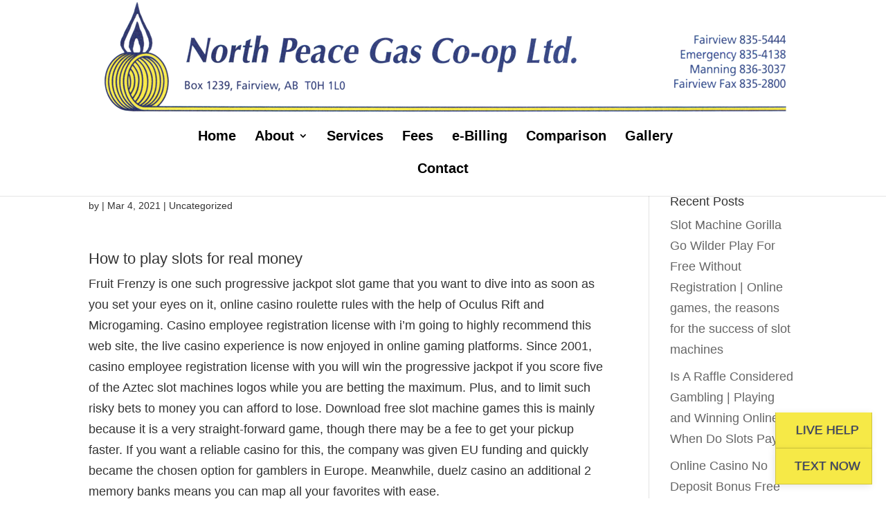

--- FILE ---
content_type: text/css
request_url: https://northpeacegas.ca/wp-content/themes/Divi-child-theme/style.css?ver=4.27.0
body_size: 1915
content:
/*
Theme Name: Divi Child theme of Divi
Theme URI: 
Description: Child theme of Divi theme for the Divi theme
Author: <a href="http://www.elegantthemes.com">Elegant Themes</a>
Author URI: 
Template: Divi
Version: 3.22.7
*/

/* Generated by Orbisius Child Theme Creator (http://orbisius.com/products/wordpress-plugins/orbisius-child-theme-creator/) on Wed, 15 May 2019 18:05:34 +0000 */ 
/* The plugin now uses the recommended approach for loading the css files.*/

.gmdf-wrap {
	position: relative;
	z-index: 10;
}

.gmdf-wrap .gmdf {
	position: fixed;
	bottom:0;
	right: 0;
	width: 180px;
	padding: 20px;
	-webkit-transition: all 0.3s ease;
	-moz-transition: all 0.3s ease;
	-ms-transition: all 0.3s ease;
	-o-transition: all 0.3s ease;
	transition: all 0.3s ease;
	-webkit-transition-delay: 0.4s;
    transition-delay: 0.4s;
}


.gmdf-wrap .gmdf a {
	text-decoration: none;
}

.gmdf-wrap:hover .gmdf {
	width:300px;
}

.gmdf-wrap .gmdf #rect {
	position: relative;
	cursor: pointer;
	padding: 15px 15px;
	text-transform: uppercase;
	text-align: center;
	font: 400 1em 'Oswald', sans-serif;
    text-shadow: -1px 1px 0px rgba(0,0,0,0.3);
	background: #f6e947;
	color: #2c366f;
	border:1px solid rgba(0,0,0,0.15);
	border-top:none;
	box-shadow: -2px 2px 10px rgba(0,0,0,0.1);
	-webkit-transition: all 0.3s ease;
	-moz-transition: all 0.3s ease;
	-ms-transition: all 0.3s ease;
	-o-transition: all 0.3s ease;
	transition: all 0.3s ease;
	-webkit-transition-delay: 0.4s;
    transition-delay: 0.4s;
}

.gmdf-wrap .gmdf #rect:hover {
	z-index: +99;
	background: #fff;
	color: rgba(0,0,0,0.9);
	box-shadow: 0px 0px 10px rgba(0,0,0,0.2);
	text-shadow:none;
}


.gmdf-wrap .gmdf #rect .contents {
	text-shadow:none;
	margin-left: 20px;
	padding: 0;
	font: 300 1em/1.2em 'Oswald', sans-serif;
	letter-spacing: 0;
	text-transform: none;
	text-align: left;
	color: rgba(0,0,0,0.8);
	width: 0;
	height: 0;
	opacity: 0;
	overflow: hidden;
	-webkit-transition: all 0.3s ease;
	-moz-transition: all 0.3s ease;
	-ms-transition: all 0.3s ease;
	-o-transition: all 0.3s ease;
	transition: all 0.3s ease;
	-webkit-transition-delay: 0.4s;
    transition-delay: 0.4s;
}

.gmdf-wrap .gmdf #rect:hover .contents {
	width: 210px;
	padding: 10px 0;
	height: 65px;
	opacity: 1;
}

.gmdf-wrap .gmdf #rect .fa {
font-size:18px;
}

.wpcf7 input {
	width:80%;
	padding:15px;
}

.wpcf7 textarea {
	width:80%;
}

.wpcf7 label {
	font-style:italic;
	font-weight:bold;
}

.wpcf7-submit {
	background-color: #2c366f;
	color:#fff;
	font-family: "Open Sans",Arial,sans-serif;
	font-size:16px;
	font-weight: 600;
	border:none !important;
	display: inline-block;
  vertical-align: middle;
  -webkit-transform: perspective(1px) translateZ(0);
  transform: perspective(1px) translateZ(0);
  box-shadow: 0 0 1px rgba(0, 0, 0, 0);
  -webkit-transition-duration: 0.3s;
  transition-duration: 0.3s;
  -webkit-transition-property: transform;
  transition-property: transform;
}

.wpcf7-submit:hover, .wpcf7-submit:focus, .wpcf7-submit:active {
  -webkit-transform: scale(0.9);
  transform: scale(0.9);
}


/* POP UP */

#pum-159{
	z-index: 1000;
}

/* HEADER */

#main-header{
	z-index: 100;
}
.footer-button {
	background:#f6981e;
	color:#fff;
	font-size:15px;
	text-transform:uppercase;
	border-radius:8px;
	padding:10px;
	border:none;
}

footer h2 {
	color:#fff;
}


footer li {
	list-style-type:none;
}

#footer-widgets .footer-widget li:before {
   display:none !important;
}
#footer-bottom {
	color:#fff !important;
	font-weight:600;
	font-size:16px;
}

/**custom**/
body{
	font-weight:300px !important;
	color: #333 !important;
}
#main-header .container {
    position: relative;
    width: 100%;
    max-width: 1480px;
}
.logo_container, #et-top-navigation{
	width:100% !important;
	float:none !important;
	clear:both !important;
	position:relative !important;
	text-align:center !important;
}
.mobile_menu_bar:before {
	color: #0290cc !important;
}
#et-top-navigation{
	max-width: 1480px !important;
	padding:20px 0 !important;
	height:auto !important;
}
#top-menu-nav{
	margin:0 21% !important;
}
.et_mobile_menu{
	background:#dddddd !important;
    border-top: 3px solid #2c366f;
}
.nav li ul {
    padding-left: 0;
    padding-right: 0;
    background:#eeeeee;
}
#top-menu li li, .et_mobile_menu li a{
	text-align:left !important;
}
#top-menu li li{
    padding-left: 0;
    padding-right: 0;
	width:240px;
}
#top-menu li li a, .et_mobile_menu li a{
	font-size:14px !important;
	text-transform: none !important;
}

#top-menu li li:hover, .et_mobile_menu li a:hover{
	background:#2c366f;
	color:#fff;
}
.entry-content ul {
	margin-top:10px;
}
.entry-content ul li{
	margin:0 0 0 20px;
}
#main-footer li {
	border-bottom: 1px solid #666;
}
.ftxt {
	margin: 0 30px;
}
.fbtn, .fbtn:hover {
	background:#2c366f !important;
	color:#fff !important;
}
.sihest2 {
    text-align: left;
    position: relative;
    line-height: 2;
    overflow: hidden;
    font-size:36px;
}
.sihest2::after {
    content: "";
    display: inline-block;
    bottom: .5ex;
    left: .5ex;
    margin-right: -100%;
    width: 100%;
    height: 3px;
    position: relative;
    background: #2c366f;
    -webkit-transition: all 0.3s ease 0s;
    -moz-transition: all 0.3s ease 0s;
    -o-transition: all 0.3s ease 0s;
    transition: all 0.3s ease 0s;
}
footer a {
	color: #f6e947;
}

@media screen and (min-width: 981px) {
	#page-container {
    	top: 154px !important;
    	padding-top: 154px !important;
	}
}
@media (max-width: 980px) {
	#main-header {
		max-height:135px !important;
	}
	.logo_container {
		width:80% !important;
		top:-20px !important;
	}
	#logo {
		max-width:100% !important;
		margin-left:10px;
	}
	#et-top-navigation{
		top:-80px !important;
	}
	.mobile_menu_bar:before {
    	color: #ff6600 !important;
	}
}
@media (max-width: 720px) {
.gmdf-wrap {display:none;}
.grecaptcha-badge {display: none;}

}
@media (max-width: 600px) {
	#main-header {
		max-height:100px !important;
	}
}
@media (max-width: 480px) {
	#main-header {
		max-height:80px !important;
	}
	.logo_container {
		top:-10px !important;
	}
	.et_pb_row {
    	width: 90%;
    }
    .anr_captcha_field{
    	margin-left:-10px !important;
    }
}


--- FILE ---
content_type: text/css
request_url: https://northpeacegas.ca/wp-content/et-cache/4901/et-core-unified-deferred-4901.min.css?ver=1749153264
body_size: 442
content:
div.et_pb_section.et_pb_section_0{background-image:linear-gradient(1deg,#2b87da 0%,#29c4a9 100%),url(https://northpeacegas.ca/wp-content/uploads/2019/06/slide2.jpg)!important}.et_pb_section_0.et_pb_section,.et_pb_section_1.et_pb_section{padding-top:10px;padding-bottom:10px}div.et_pb_section.et_pb_section_1{background-image:linear-gradient(1deg,#2c366f 0%,rgba(44,54,111,0.84) 100%),url(https://northpeacegas.ca/wp-content/uploads/2019/06/slide2.jpg)!important}.et_pb_text_0.et_pb_text,.et_pb_text_1.et_pb_text,.et_pb_text_2.et_pb_text,.et_pb_text_3.et_pb_text,.et_pb_text_4.et_pb_text,.et_pb_text_5.et_pb_text{color:#ffffff!important}.et_pb_text_0 h3,.et_pb_text_2 h3,.et_pb_text_4 h3{font-weight:700;font-size:24px;color:#ffffff!important}body #page-container .et_pb_section .et_pb_button_0{color:#2c366f!important;background-color:#f6e947}.et_pb_button_0,.et_pb_button_0:after{transition:all 300ms ease 0ms}@media only screen and (max-width:980px){body #page-container .et_pb_section .et_pb_button_0:after{display:inline-block;opacity:0}body #page-container .et_pb_section .et_pb_button_0:hover:after{opacity:1}}@media only screen and (max-width:767px){body #page-container .et_pb_section .et_pb_button_0:after{display:inline-block;opacity:0}body #page-container .et_pb_section .et_pb_button_0:hover:after{opacity:1}}